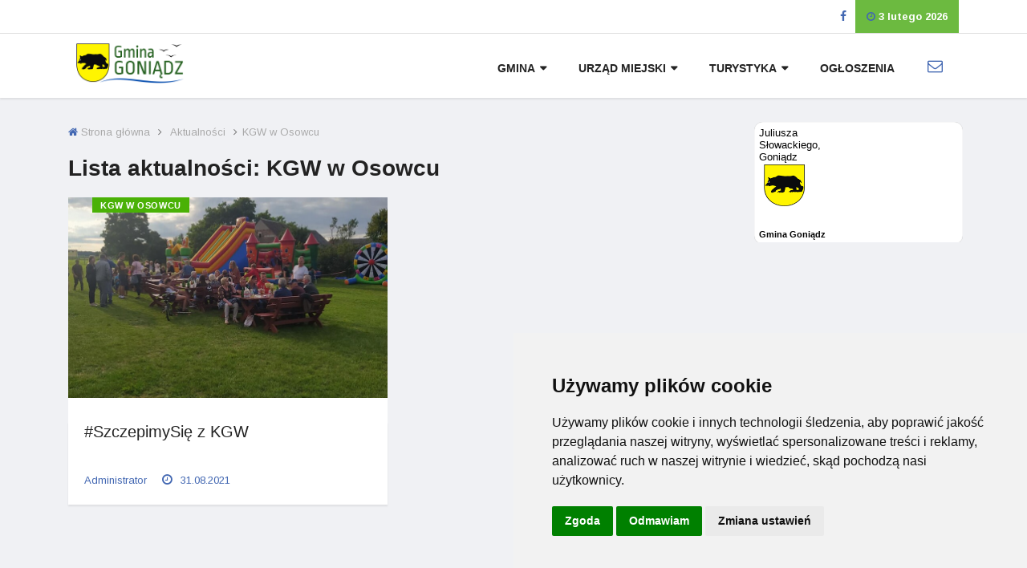

--- FILE ---
content_type: text/html; charset=UTF-8
request_url: https://goniadz.pl/s1000009-kgw-osowiec
body_size: 8831
content:

<!DOCTYPE html>
<html lang="pl">
<head>
<!-- Cookies -->
<script type="text/javascript" src="//www.freeprivacypolicy.com/public/cookie-consent/4.1.0/cookie-consent.js" charset="UTF-8"></script>
<script type="text/javascript" charset="UTF-8">
document.addEventListener('DOMContentLoaded', function () {
cookieconsent.run({"notice_banner_type":"simple","consent_type":"express","palette":"light","language":"pl","page_load_consent_levels":["strictly-necessary"],"notice_banner_reject_button_hide":false,"preferences_center_close_button_hide":false,"page_refresh_confirmation_buttons":false,"website_name":"goniadz.pl","website_privacy_policy_url":"https://goniadz.pl/s1000024-polityka"});
});
</script>

<!-- End Cookies -->


<!--<script type="text/javascript" src="https://cdn.jsdelivr.net/npm/cookie-bar/cookiebar-latest.min.js?theme=flying&customize=1&thirdparty=1&always=1&showNoConsent=1&noConfirm=1&remember=365"></script>
<!-- Start cookieyes banner-- <script id="cookieyes" type="text/javascript" src="https://cdn-cookieyes.com/client_data/d230341e7aeeb1ceaebe96d8/script.js?remember=365"></script> <!-- End cookieyes banner --> 
    <meta charset="UTF-8">
    <meta http-equiv="X-UA-Compatible" content="IE=edge">
    <meta name="viewport" content="width=device-width, initial-scale=1">
    <link rel="icon" href="/favicon.png" sizes="64x64" type="image/png">
        <title>Gmina Goniądz - KGW Osowiec</title>

    
    <meta name="og:type" content="website">
<meta name="og:updated_time" content="1630405179">
<meta name="twitter:card" content="summary_large_image">
<meta property="description" content="">
<meta property="og:description" content="">
<meta name="csrf-param" content="_csrf-frontend">
<meta name="csrf-token" content="J1lHhWGk-6aKyZkKqdTlSzPk3uYByHV-9vNBw1RwVeJIGijoFZah4NDx23z5nI4yRobsv3j8QSyctwOwYBw5ow==">

<meta name="theme-color" content="#fafafa">
<meta property="og:site_name" content="Gmina Goniądz - aktualności, ogłoszenia, turystyka, wydarzenia">
<meta property="og:image" content="https://goniadz.pl/img/herb.jpg">
<meta property="og:image:url" content="https://goniadz.pl/img/herb.jpg">
<meta property="og:type" content="website">
<meta property="og:title" content="Gmina Goniądz">
<meta property="og:url" content="https://goniadz.pl/s1000009-kgw-osowiec">
<link href="/lib/fancybox/jquery.fancybox.css?v=1560385797" rel="stylesheet">
<link href="/assets/b9466f07/css/bootstrap.min.css?v=1648718202" rel="stylesheet">
<link href="/css/font-awesome.min.css?v=1601551904" rel="stylesheet">
<link href="/css/animate.css?v=1559865266" rel="stylesheet">
<link href="/css/icofonts.css?v=1559865266" rel="stylesheet">
<link href="/css/owlcarousel.min.css?v=1559865266" rel="stylesheet">
<link href="/css/slick.css?v=1559865266" rel="stylesheet">
<link href="/css/navigation.css?v=1559865266" rel="stylesheet">
<link href="/css/magnific-popup.css?v=1559865266" rel="stylesheet">
<link href="/css/responsive.css?v=1559865266" rel="stylesheet">
<link href="/src/layout/scss/style.min.css?v=1649419410" rel="stylesheet">
<link href="/css/custom.css?v=1748255186" rel="stylesheet">
</head>
<body class="body-color">


<script>
      (function(d){
         var s = d.createElement("script");
         /* uncomment the following line to override default position*/
         /* s.setAttribute("data-position", 3);*/
         /* uncomment the following line to override default size (values: small, large)*/
         /* s.setAttribute("data-size", "small");*/
         /* uncomment the following line to override default language (e.g., fr, de, es, he, nl, etc.)*/
         /* s.setAttribute("data-language", "language");*/
         /* uncomment the following line to override color set via widget (e.g., #053f67)*/
         /* s.setAttribute("data-color", "#053e67");*/
         /* uncomment the following line to override type set via widget (1=person, 2=chair, 3=eye, 4=text)*/
         /* s.setAttribute("data-type", "1");*/
         /* s.setAttribute("data-statement_text:", "Our Accessibility Statement");*/
         /* s.setAttribute("data-statement_url", "http://www.example.com/accessibility")";*/
         /* uncomment the following line to override support on mobile devices*/
         /* s.setAttribute("data-mobile", true);*/
         /* uncomment the following line to set custom trigger action for accessibility menu*/
         /* s.setAttribute("data-trigger", "triggerId")*/
         s.setAttribute("data-account", "1cMeT56M6y");
         s.setAttribute("src", "https://cdn.userway.org/widget.js");
         (d.body || d.head).appendChild(s);})(document)
     </script>
<noscript>
Please ensure Javascript is enabled for purposes of 
<a href="https://userway.org">website accessibility</a>
</noscript>
<section class="top-bar v5">
    <div class="container">
    <div class="row">
<!--        <div class="col-lg-6 align-self-center md-center-item">-->
<!--            <div class="ts-temperature">-->
<!--                <i class="icon-weather"></i>-->
<!--                <span>25.8-->
<!--							<b>c</b>-->
<!--						</span>-->
<!--                <span>Goniądz</span>-->
<!--            </div>-->
<!--        </div>-->
        <!-- end col-->

        <div class="col-lg-12 text-right align-self-center ">
            <ul class="top-social">
                <li>
                    <a id="google_translate_element" style="height: 24px;"></a>
<!--                    <a href="#" class="btn-contrast-change">-->
<!--                        <i class="fa fa-adjust"></i>-->
<!--                    </a>-->
<!--                    <a href="#" class="btn-font-size">-->
<!--                        <i class="fa fa-text-height"></i>-->
<!--                    </a>-->
                    <a href="https://www.facebook.com/umgoniadz" title="Funpage UM na Facebooku" target="_blank"><span class="sr-only">Funpage UM na Facebooku</span>
                       <i class="fa fa-facebook"></i>
                    </a>
                </li>
                <li class="ts-date">
                    <i class="fa fa-clock-o"></i>
                    3 lutego 2026                </li>
            </ul>
        </div>
        <!--end col -->

    </div>
    <!-- end row -->
</div>
</section>

<header class="navbar-standerd">
    
<header class="header-default">
    <div class="container">
        <div class="row">

            <!-- logo end-->
            <div class="col-lg-12 header-nav-item">
                <!--nav top end-->
                <nav class="navigation ts-main-menu ts-menu-sticky navigation-landscape">
                    <div class="nav-header">
                        <a class="nav-brand" href="/index">
                            <img class="img-header" src="/img/logo_gminy.png" height="50" alt="Logo Gminy Goni�dz">
                        </a>
                        <div class="nav-toggle"></div>
                    </div>
                    <!--nav brand end-->

                    <div class="nav-menus-wrapper clearfix">
                        <!--nav right menu start-->
                        <ul class="right-menu align-to-right">
                            <li>
                                <a href="https://login.poczta.home.pl/" title="Poczta elektroniczna"><span class="sr-only">Poczta elektroniczna</span>
                                    <i class="fa fa-envelope-o"></i>
                                </a>
                            </li>
<!--                            <li class="header-search">-->
<!--                                <div class="nav-search">-->
<!--                                    <div class="nav-search-button">-->
<!--                                        <i class="icon icon-search"></i>-->
<!--                                    </div>-->
<!--                                    <form>-->
<!--                                        <span class="nav-search-close-button" tabindex="0">✕</span>-->
<!--                                        <div class="nav-search-inner">-->
<!--                                            <input type="search" name="search" placeholder="Wpisz szukaną frazę">-->
<!--                                        </div>-->
<!--                                    </form>-->
<!--                                </div>-->
<!--                            </li>-->
                        </ul>
                        <!--nav right menu end-->

                        <!-- nav menu start-->
                        <ul class="nav-menu align-to-right">
                                                            <li>
                                    <a href="#">Gmina</a>
                                                                            <ul class="nav-dropdown">
                                                                                                                                <li>
                                                <a href="#">Rada Miejska</a>
                                                                                                    <ul class="nav-dropdown" style=" width: 200px;
  max-height: 400px;
  overflow-y: auto;">
                                                                                                                    <li>
                                                                <a href="/s1-sklad-rady">Skład Rady</a>
                                                            </li>
                                                                                                                    <li>
                                                                <a href="/s2-lista-komisji">Lista Komisji</a>
                                                            </li>
                                                                                                                    <li>
                                                                <a href="/s51-uchwaly">Uchwały</a>
                                                            </li>
                                                                                                                    <li>
                                                                <a href="/s4-transmisje-sesji">Transmisje sesji</a>
                                                            </li>
                                                                                                                    <li>
                                                                <a href="/s3-wykazy-imienne-glosowan">Wykazy imienne głosowań</a>
                                                            </li>
                                                                                                            </ul>
                                                                                            <li>
                                                                                            <li>
                                                <a href="#">Koła Gospodyń Wiejskich</a>
                                                                                                    <ul class="nav-dropdown" style=" width: 200px;
  max-height: 400px;
  overflow-y: auto;">
                                                                                                                    <li>
                                                                <a href="/s1000011-kgw-bialosuknia">KGW Białosuknia</a>
                                                            </li>
                                                                                                                    <li>
                                                                <a href="/s1000010-kgw-klewianka">KGW Klewianka</a>
                                                            </li>
                                                                                                                    <li>
                                                                <a href="/s1000009-kgw-osowiec">KGW Osowiec</a>
                                                            </li>
                                                                                                                    <li>
                                                                <a href="/s1000016-kgw-wolka-piaseczna">KGW Wólka Piaseczna</a>
                                                            </li>
                                                                                                            </ul>
                                                                                            <li>
                                                                                            <li>
                                                <a href="#">Kluby Seniora</a>
                                                                                                    <ul class="nav-dropdown" style=" width: 200px;
  max-height: 400px;
  overflow-y: auto;">
                                                                                                                    <li>
                                                                <a href="/s1000013-bialosuknia">Białosuknia</a>
                                                            </li>
                                                                                                                    <li>
                                                                <a href="/s1000014-klewianka">Klewianka</a>
                                                            </li>
                                                                                                                    <li>
                                                                <a href="/s1000015-osowiec">Osowiec</a>
                                                            </li>
                                                                                                            </ul>
                                                                                            <li>
                                                                                            <li>
                                                <a href="#">Dofinansowania krajowe</a>
                                                                                                    <ul class="nav-dropdown" style=" width: 200px;
  max-height: 400px;
  overflow-y: auto;">
                                                                                                                    <li>
                                                                <a href="/s1000018-dotacje-wojewodztwa">Dotacje Województwa</a>
                                                            </li>
                                                                                                                    <li>
                                                                <a href="/s1000019-polski-lad">Polski Ład</a>
                                                            </li>
                                                                                                                    <li>
                                                                <a href="/s1000005-senior">Senior +</a>
                                                            </li>
                                                                                                                    <li>
                                                                <a href="/s1000006-rfil">RFIL</a>
                                                            </li>
                                                                                                                    <li>
                                                                <a href="/s1000007-fds">FDS</a>
                                                            </li>
                                                                                                                    <li>
                                                                <a href="/s1000008-rfrd">RFRD</a>
                                                            </li>
                                                                                                                    <li>
                                                                <a href="/s1000027-kpo">KPO</a>
                                                            </li>
                                                                                                                    <li>
                                                                <a href="/s1000026-nfosigw">NFOŚiGW</a>
                                                            </li>
                                                                                                            </ul>
                                                                                            <li>
                                                                                                                                                                                            <li>
                                                <a href="/s54-dofinansowania-z-ue">Dofinansowania z UE</a>
                                            </li>
                                                                                    <li>
                                                <a href="/s14-gminna-spolka-wodna-zgoda">Gminna Spółka Wodna ZGODA</a>
                                            </li>
                                                                                    <li>
                                                <a href="/s1000021-invest-in-goniadz">Invest in Goniądz</a>
                                            </li>
                                                                                    <li>
                                                <a href="/s7-kultura">Kultura</a>
                                            </li>
                                                                                    <li>
                                                <a href="/s6-oswiata">Oświata</a>
                                            </li>
                                                                                    <li>
                                                <a href="/s1000025-plan-ogolny-gminy-goniadz">Plan Ogólny Gminy Goniądz</a>
                                            </li>
                                                                                    <li>
                                                <a href="/s22-programy-strategiczne">Programy strategiczne</a>
                                            </li>
                                                                                    <li>
                                                <a href="/s9-przetargi">Przetargi</a>
                                            </li>
                                                                                    <li>
                                                <a href="/s1000023-rejestr-zlobkow-i-klubow-dzieciecych">Rejestr żłobków i klubów dziecięcych</a>
                                            </li>
                                                                                    <li>
                                                <a href="/s25-urzedy-i-instytucje">Urzędy i instytucje</a>
                                            </li>
                                                                                </ul>
                                                                                                <li>
                                    <a href="#">Urząd Miejski</a>
                                                                            <ul class="nav-dropdown">
                                                                                                                                        <li>
                                                <a href="/s11-kontakt">Kontakt</a>
                                            </li>
                                                                                    <li>
                                                <a href="/s12-struktura-organizacyjna">Struktura organizacyjna</a>
                                            </li>
                                                                                    <li>
                                                <a href="/s13-jednostki-organizacyjne">Jednostki organizacyjne</a>
                                            </li>
                                                                                    <li>
                                                <a href="/s50-pliki-do-pobrania">Pliki do pobrania</a>
                                            </li>
                                                                                    <li>
                                                <a href="/s1000022-cyberbezpieczenstwo">Cyberbezpieczeństwo</a>
                                            </li>
                                                                                    <li>
                                                <a href="/s55-deklaracja-dostepnosci">Deklaracja dostępności</a>
                                            </li>
                                                                                    <li>
                                                <a href="/s1000004-etr-tekst-latwy-do-czytania">ETR - Tekst łatwy do czytania</a>
                                            </li>
                                                                                    <li>
                                                <a href="/s1000017-tekst-odczytywalny-maszynowo">Tekst odczytywalny maszynowo</a>
                                            </li>
                                                                                </ul>
                                                                                                <li>
                                    <a href="#">Turystyka</a>
                                                                            <ul class="nav-dropdown">
                                                                                                                                        <li>
                                                <a href="/s17-agroturystyka">Agroturystyka</a>
                                            </li>
                                                                                    <li>
                                                <a href="/s21-galeria-zdjec">Galeria zdjęć</a>
                                            </li>
                                                                                    <li>
                                                <a href="/s56-green-velo">Green Velo</a>
                                            </li>
                                                                                    <li>
                                                <a href="/s20-multimedialny-przewodnik">Multimedialny przewodnik </a>
                                            </li>
                                                                                </ul>
                                                                                            <li>
                                <a href="/event/index">Ogłoszenia</a>
                            </li>
                        </ul>
                        <!--nav menu end-->
                    </div>
                </nav>
                <!-- nav end-->
            </div>
        </div>
    </div>
</header></header>


<section class="single-post-wrapper post-layout-3">

    <div class="container">
        <div class="row">
            <div class="col-lg-9">
                <ol class="ts-breadcrumb">
                    <li>
                        <a href="/index">
                            <i class="fa fa-home"></i>
                            Strona główna
                        </a>
                    </li>
                    <li>KGW Osowiec</li>
                </ol>
                <!-- breadcump end-->
                <div class="entry-header mb-20">
                    <h2 class="post-title lg">KGW Osowiec</h2>
                </div>
                <div class="ts-grid-box content-wrapper">

                    <!-- single post header end-->
                    <div class="post-content-area">
                        <div class="entry-content">
                            <meta http-equiv="refresh" content="0; URL=https://goniadz.pl/aktualnosci/kgw-osowiec" />
                                                    </div>
                        <!-- entry content end-->
                    </div>
                </div>
            </div>
            <div class="col-lg-3">
                
<div class="right-sidebar">
    <div class="widgets widgets-item ts-social-list-item">
        <div>
            

<!-- Airly Widget Begin -->
<script src="https://airly.org/map/airly.js" type="text/javascript"></script>
<iframe id="airly_1315199068" src="https://airly.org/map/widget.html#w=260&h=380&m=false&i=true&d=false&ah=true&aw=false&l=pl&it=AIRLY_CAQI&us=metric&ut=celsius&lat=53.486634&lng=22.730315&id=86586" style="max-width: 260px;border:none;"></iframe>
<!-- Airly Widget End -->

<iframe src="https://www.meteoblue.com/pl/pogoda/widget/daily/goniadz_polska_771893?geoloc=fixed&days=5&tempunit=CELSIUS&windunit=KILOMETER_PER_HOUR&precipunit=MILLIMETER&coloured=coloured&pictoicon=0&pictoicon=1&maxtemperature=0&maxtemperature=1&mintemperature=0&mintemperature=0&windspeed=0&windgust=0&windgust=1&winddirection=0&uv=0&humidity=0&precipitation=0&precipitation=1&precipitationprobability=0&precipitationprobability=0&spot=0&pressure=0&layout=light"  frameborder="0" scrolling="NO" allowtransparency="true" sandbox="allow-same-origin allow-scripts allow-popups allow-popups-to-escape-sandbox" style="width: 260px; height: 230px;"></iframe><div>

                    <!--<div style=" width:250px; "><a                    title="Rozlicz PIT w Goniądzu"                    href="https://www.pitax.pl/rozlicz/urzad-miejski-w-goniadzu/"                    target="_blank"><img style="width: 100%;" src="https://www.iwop.pl/assets/bannersWSPLOK/Rozlicz_w_1674217404-119869413-w_Goniądzu.svg" alt="Rozlicz PIT w Goniądzu"/></a><br><div style="font-size: 10px;text-align: center;line-height:1.2;">Projekt „Wspieraj lokalnie” Instytutu Wsparcia Organizacji Pozarządowych powstał przy współudziale <a target="_blank" href="https://www.pitax.pl/e-pity/">PITax.pl Łatwe podatki</a>.</div></div>-->

<iframe src="https://www.facebook.com/plugins/page.php?href=https%3A%2F%2Fwww.facebook.com%2Fumgoniadz&tabs&width=260&height=130&small_header=false&adapt_container_width=true&hide_cover=false&show_facepile=true&appId"  height="130" style="border:none;overflow:hidden;" scrolling="no" frameborder="0" allowfullscreen="true" allow="autoplay; clipboard-write; encrypted-media; picture-in-picture; web-share"></iframe>


<br/><br/>
<a href="https://galeria.goniadz.pl" target="_blank">
			<img src="/img/jubileusz.png">
			</a>
<br/> <br/>
<a href="https://internet.gov.pl" target="_blank" title="Internet.gov.pl" aria-label="Internet.gov.pl">
<div class="widgets widgets-item ts-social-list-item">
<img src="/img/baner-2.png" alt="Internet" style="max-height: 300px;">

			<br/><br/>
<!--
<a href="https://bip-umgoniadz.wrotapodlasia.pl/wybory-i-referenda/wybory-lawnikow-na-kadencje-2024-2027.html" target="_blank" title="Wybory na ławnika" aria-label="Wybory na ławnika">
<div class="widgets widgets-item ts-social-list-item">
<img src="/img/lawnik.jpg" alt="Wybory na ławnika" style="max-height: 300px;">
<br/><br/>
</a> -->


                <h3 class="widgets-title">
                    <span>Ogłoszenia</span>
                </h3>
            </div>
            <!-- Tab panes -->
            <div class="tab-content">
                <div role="tabpanel" class="tab-pane active ts-grid-box post-tab-list" id="home">
                                                                        <div class="post-content media">
                                <div class="media-body">
                                    <div class="post-tag d-flex justify-content-between">
                                        <a href="/wydarzenia/gmina" class="orange-color"> Gmina</a>
                                                                                    <span class="">
                                                10.02 -
                                                10.02.2026                                                </span>
                                                                            </div>
                                    <h4 class="post-title">
                                        <a href="/wydarzenia/gmina/szkolenie-chemizacyjne-dla-rolnikow-i-osob-stosujacych-srodki-ochrony-roslin/684">Szkolenie chemizacyjne dla rolników i osób stosujących środki ochrony roślin</a>
                                    </h4>
                                </div>
                            </div>
                                                    <div class="post-content media">
                                <div class="media-body">
                                    <div class="post-tag d-flex justify-content-between">
                                        <a href="/wydarzenia/gmina" class="orange-color"> Gmina</a>
                                                                                    <span class="">
                                                04.02 -
                                                04.02.2026                                                </span>
                                                                            </div>
                                    <h4 class="post-title">
                                        <a href="/wydarzenia/gmina/bezplatne-badania-mammograficzne-w-goniadzu/674"> Bezpłatne badania mammograficzne w Goniądzu</a>
                                    </h4>
                                </div>
                            </div>
                                                    <div class="post-content media">
                                <div class="media-body">
                                    <div class="post-tag d-flex justify-content-between">
                                        <a href="/wydarzenia/rolnictwo" class="pink-color"> Rolnictwo</a>
                                                                                    <span class="">
                                                28.01 -
                                                04.02.2026                                                </span>
                                                                            </div>
                                    <h4 class="post-title">
                                        <a href="/wydarzenia/rolnictwo/konkurs-na-rymowanke-dla-dzieci-z-obszarow-wiejskich-organizowanym-przez-krus/685">Konkurs na rymowankę dla dzieci z obszarów wiejskich organizowanym przez KRUS </a>
                                    </h4>
                                </div>
                            </div>
                                                    <div class="post-content media">
                                <div class="media-body">
                                    <div class="post-tag d-flex justify-content-between">
                                        <a href="/wydarzenia/gmina" class="orange-color"> Gmina</a>
                                                                                    <span class="">
                                                23.01 -
                                                03.02.2026                                                </span>
                                                                            </div>
                                    <h4 class="post-title">
                                        <a href="/wydarzenia/gmina/ogloszenie-burmistrza-goniadza-w-sprawie-wykazu-nieruchomosci-stanowiacej-wlasnosc-gminy-goniadz/683">Ogłoszenie Burmistrza Goniądza w sprawie wykazu nieruchomości stanowiącej własność Gminy Goniądz</a>
                                    </h4>
                                </div>
                            </div>
                                                    <div class="post-content media">
                                <div class="media-body">
                                    <div class="post-tag d-flex justify-content-between">
                                        <a href="/wydarzenia/gmina" class="orange-color"> Gmina</a>
                                                                                    <span class="">
                                                21.01 -
                                                12.02.2026                                                </span>
                                                                            </div>
                                    <h4 class="post-title">
                                        <a href="/wydarzenia/gmina/ogloszenie-otwartego-konkursu-ofert-na-realizacje-zadan-publicznych-gminy-goniadz/682">Ogłoszenie otwartego konkursu ofert na realizację zadań publicznych Gminy Goniądz</a>
                                    </h4>
                                </div>
                            </div>
                                                    <div class="post-content media">
                                <div class="media-body">
                                    <div class="post-tag d-flex justify-content-between">
                                        <a href="/wydarzenia/gmina" class="orange-color"> Gmina</a>
                                                                                    <span class="">
                                                15.01 -
                                                05.02.2026                                                </span>
                                                                            </div>
                                    <h4 class="post-title">
                                        <a href="/wydarzenia/gmina/ogloszenie-burmistrza-goniadza-o-wykazie-nieruchomosci-przeznaczonych-do-oddania-w-uzyczenie/681">Ogłoszenie Burmistrza Goniądza o wykazie nieruchomości przeznaczonych do oddania w użyczenie</a>
                                    </h4>
                                </div>
                            </div>
                                                            </div>
                <!--ts-grid-box end -->

            </div>
            <!-- tab content end-->
        </div>

    </div>
    <!-- widgets end-->

<br/>

    <div>
        <h3 class="widgets-title mb-5">
            <span>Polecane</span>
        </h3>
    </div>

            <a href="https://bip-umgoniadz.wrotapodlasia.pl/" target="_blank">
            <div class="row mb-3">
                <div class="col-5 align-middle">
                    <img src="/upload/popular/medium/jsKLLtPflO-MORNV0LlOOsJYELvQf8Hs.png" alt="" class="img-fluid" style="max-height: 100px;">
                </div>
                <div class="col-7 align-middle h5 font-weight-bold banertext mt-1">
                    Biuletyn Informacji Publicznej                </div>
            </div>
        </a>
        <hr>
            <a href="https://epuap.gov.pl/wps/myportal/strefa-klienta/katalog-spraw/profil-urzedu/200813" target="_blank">
            <div class="row mb-3">
                <div class="col-5 align-middle">
                    <img src="/upload/popular/medium/e_WiXyWwRDsCUicnIgrf5v_Pxq-hUbsX.png" alt="" class="img-fluid" style="max-height: 100px;">
                </div>
                <div class="col-7 align-middle h5 font-weight-bold banertext mt-1">
                     Elektroniczna Skrzynka Podawcza                </div>
            </div>
        </a>
        <hr>
            <a href="https://goniadz.pl/news/1459" target="_blank">
            <div class="row mb-3">
                <div class="col-5 align-middle">
                    <img src="/upload/popular/medium/c-4QwNUJ_vU3jM8CgCXafr7g4TJyXL4J.png" alt="" class="img-fluid" style="max-height: 100px;">
                </div>
                <div class="col-7 align-middle h5 font-weight-bold banertext mt-1">
                    Harmonogram odbioru odpadów                </div>
            </div>
        </a>
        <hr>
            <a href="https://goniadz.e-mapa.net/" target="_blank">
            <div class="row mb-3">
                <div class="col-5 align-middle">
                    <img src="/upload/popular/medium/Z2eoVwCODRI7RN-FR7mQH9IEIQFO3ssi.png" alt="" class="img-fluid" style="max-height: 100px;">
                </div>
                <div class="col-7 align-middle h5 font-weight-bold banertext mt-1">
                    System Informacji Przestrzennej                </div>
            </div>
        </a>
        <hr>
            <a href="https://yt.goniadz.pl" target="_blank">
            <div class="row mb-3">
                <div class="col-5 align-middle">
                    <img src="/upload/popular/medium/RPjBJmiUdfD7YZbKVedJbCC6qdNwW0Cx.png" alt="" class="img-fluid" style="max-height: 100px;">
                </div>
                <div class="col-7 align-middle h5 font-weight-bold banertext mt-1">
                    Goniądz na YouTube                </div>
            </div>
        </a>
        <hr>
            <a href="http://monki.pl/nieodplatna-pomoc-prawna-nieodplatne-poradnictwo-obywatelskie-i-nieodplatna-mediacja-w-powiecie-moni.html" target="_blank">
            <div class="row mb-3">
                <div class="col-5 align-middle">
                    <img src="/upload/popular/medium/MKWmkE1cn2pJCqehsuhONGs8Fndb7JXO.png" alt="" class="img-fluid" style="max-height: 100px;">
                </div>
                <div class="col-7 align-middle h5 font-weight-bold banertext mt-1">
                    Nieodpłatna Pomoc Prawna                </div>
            </div>
        </a>
        <hr>
            <a href="https://goniadz.pl/news/471" target="_blank">
            <div class="row mb-3">
                <div class="col-5 align-middle">
                    <img src="/upload/popular/medium/kncAEZDzDo_UzzsbBMeKoeyMjmH_4ll7.png" alt="" class="img-fluid" style="max-height: 100px;">
                </div>
                <div class="col-7 align-middle h5 font-weight-bold banertext mt-1">
                    Punkt Informacyjny                </div>
            </div>
        </a>
        <hr>
            <a href="https://goniadz.pl/wydarzenia/gmina/wiadomosci-goniadzkie/282" target="_blank">
            <div class="row mb-3">
                <div class="col-5 align-middle">
                    <img src="/upload/popular/medium/Y0Jerp70ChKdXzRVYR8JNcftG3Tsfl0J.png" alt="" class="img-fluid" style="max-height: 100px;">
                </div>
                <div class="col-7 align-middle h5 font-weight-bold banertext mt-1">
                    Wiadomości Goniądzkie                </div>
            </div>
        </a>
        <hr>
            <a href="https://bbpn.gov.pl/" target="_blank">
            <div class="row mb-3">
                <div class="col-5 align-middle">
                    <img src="/upload/popular/medium/Mdrsyh7LzquRN_6BwFXXJTBTWuJ2Mhph.png" alt="" class="img-fluid" style="max-height: 100px;">
                </div>
                <div class="col-7 align-middle h5 font-weight-bold banertext mt-1">
                    Biebrzański Park Narodowy                </div>
            </div>
        </a>
        <hr>
            <a href="https://www.facebook.com/KSRGOSPGoniadz" target="_blank">
            <div class="row mb-3">
                <div class="col-5 align-middle">
                    <img src="/upload/popular/medium/d8zHIAcEED0rsR8vWcVx47tKaOYP4gao.png" alt="" class="img-fluid" style="max-height: 100px;">
                </div>
                <div class="col-7 align-middle h5 font-weight-bold banertext mt-1">
                    Ochotnicza Straż Pożarna w Goniądzu                </div>
            </div>
        </a>
        <hr>
            <a href="https://www.facebook.com/swagagoniadz/" target="_blank">
            <div class="row mb-3">
                <div class="col-5 align-middle">
                    <img src="/upload/popular/medium/M3ATA33HNZhvhPL99A5Diaa42Gs0jiwD.png" alt="" class="img-fluid" style="max-height: 100px;">
                </div>
                <div class="col-7 align-middle h5 font-weight-bold banertext mt-1">
                    Parafia pw. św. Agnieszki                </div>
            </div>
        </a>
        <hr>
            <a href="https://www.facebook.com/biebrzagoniadz/" target="_blank">
            <div class="row mb-3">
                <div class="col-5 align-middle">
                    <img src="/upload/popular/medium/Dnrvmp2vpIFSFlvVLWh_L-YdP4MJfOTt.png" alt="" class="img-fluid" style="max-height: 100px;">
                </div>
                <div class="col-7 align-middle h5 font-weight-bold banertext mt-1">
                    Miejski Klub Sportowy Biebrza Goniądz                </div>
            </div>
        </a>
        <hr>
            <a href="http://s16-elk-knyszyn.pl/" target="_blank">
            <div class="row mb-3">
                <div class="col-5 align-middle">
                    <img src="/upload/popular/medium/dfKSQht-zgF5JNHOTsTv4HrJOUQtvRQJ.png" alt="" class="img-fluid" style="max-height: 100px;">
                </div>
                <div class="col-7 align-middle h5 font-weight-bold banertext mt-1">
                    Ełk - Knyszyn                </div>
            </div>
        </a>
        <hr>
            <a href="https://goniadz.pl/event/112" target="_blank">
            <div class="row mb-3">
                <div class="col-5 align-middle">
                    <img src="/upload/popular/medium/fBx7lrp7smXiR4IVzpgZnSA_fk62LNmR.png" alt="" class="img-fluid" style="max-height: 100px;">
                </div>
                <div class="col-7 align-middle h5 font-weight-bold banertext mt-1">
                    Modernizacja linii kolejowej E-75                </div>
            </div>
        </a>
        <hr>
            <a href="https://goniadz.pl/wydarzenia/gmina/rozklad-jazdy-pks/483" target="_blank">
            <div class="row mb-3">
                <div class="col-5 align-middle">
                    <img src="/upload/popular/medium/byOb1Gv4Ln6VPMaYnw8KZRlLoLdBjgr7.png" alt="" class="img-fluid" style="max-height: 100px;">
                </div>
                <div class="col-7 align-middle h5 font-weight-bold banertext mt-1">
                    Rozkład jazdy PKS                </div>
            </div>
        </a>
        <hr>
            <a href="https://goniadz.pl/wydarzenia/gmina/1-podlaska-brygada-obrony-terytorialnej/221" target="_blank">
            <div class="row mb-3">
                <div class="col-5 align-middle">
                    <img src="/upload/popular/medium/LiNmOBx55KtEsnmfpYC3v557YeHO3fgq.png" alt="" class="img-fluid" style="max-height: 100px;">
                </div>
                <div class="col-7 align-middle h5 font-weight-bold banertext mt-1">
                    1. Podlaska Brygada Obrony Terytorialnej                </div>
            </div>
        </a>
        <hr>
            <a href="https://www.facebook.com/profile.php?id=61571324677968" target="_blank">
            <div class="row mb-3">
                <div class="col-5 align-middle">
                    <img src="/upload/popular/medium/gDAfItIerE2oOXktRd4aUXVSDef835GD.png" alt="" class="img-fluid" style="max-height: 100px;">
                </div>
                <div class="col-7 align-middle h5 font-weight-bold banertext mt-1">
                    Psy do adopcji                </div>
            </div>
        </a>
        <hr>
            <a href="http://biebrza-leader.pl/" target="_blank">
            <div class="row mb-3">
                <div class="col-5 align-middle">
                    <img src="/upload/popular/medium/7g-PYBLZvqA9PI2-JpZ4BdFPFwWg2Ls1.png" alt="" class="img-fluid" style="max-height: 100px;">
                </div>
                <div class="col-7 align-middle h5 font-weight-bold banertext mt-1">
                    Fundusz Biebrzański                </div>
            </div>
        </a>
        <hr>
            <a href="https://goniadz.pl/aktualnosci/gmina/terminy-poboru-krwi-w-2026-roku/1471" target="_blank">
            <div class="row mb-3">
                <div class="col-5 align-middle">
                    <img src="/upload/popular/medium/_eAmWSbFNRa34QpDf1SBaF6v5PVq_JlE.png" alt="" class="img-fluid" style="max-height: 100px;">
                </div>
                <div class="col-7 align-middle h5 font-weight-bold banertext mt-1">
                    Terminy Poboru Krwi                </div>
            </div>
        </a>
        <hr>
            <a href="https://goniadz.pl/s26-towarzystwo-przyjaciol-goniadza" target="_blank">
            <div class="row mb-3">
                <div class="col-5 align-middle">
                    <img src="/upload/popular/medium/C5zafwuSdOTFQNxdLfjqr0DZWBtieYlP.png" alt="" class="img-fluid" style="max-height: 100px;">
                </div>
                <div class="col-7 align-middle h5 font-weight-bold banertext mt-1">
                    Towarzystwo Przyjaciół Goniądza                </div>
            </div>
        </a>
        <hr>
            <a href="https://bip-umgoniadz.wrotapodlasia.pl/rodo.html" target="_blank">
            <div class="row mb-3">
                <div class="col-5 align-middle">
                    <img src="/upload/popular/medium/5i6DCqy-BH0H64hVdkHcHb6TqXjlqhyl.png" alt="" class="img-fluid" style="max-height: 100px;">
                </div>
                <div class="col-7 align-middle h5 font-weight-bold banertext mt-1">
                    Ochrona Danych Osobowych                </div>
            </div>
        </a>
        <hr>
    <!-- 
<div class="widgets ts-grid-item  widgets-populer-post">
    <h3 class="widgets-title mt-2 mb-4">
        <span>Kategorie</span>
    </h3>
    <ul class="category-list">
                    <li>
                <a href="/aktualnosci/gmina">Gmina                    <span class="ts-orange-bg"><i class="fa fa-eye" aria-hidden="true"></i></span>
                </a>
            </li>
                    <li>
                <a href="/aktualnosci/kgw-bialosuknia">KGW w Białosukni                    <span class="ts-red-bg"><i class="fa fa-eye" aria-hidden="true"></i></span>
                </a>
            </li>
                    <li>
                <a href="/aktualnosci/kgw-klewianka">KGW w Klewiance                    <span class="ts-yellow-bg"><i class="fa fa-eye" aria-hidden="true"></i></span>
                </a>
            </li>
                    <li>
                <a href="/aktualnosci/kgw-osowiec">KGW w Osowcu                    <span class="ts-green-bg"><i class="fa fa-eye" aria-hidden="true"></i></span>
                </a>
            </li>
                    <li>
                <a href="/aktualnosci/kgw-wpiaseczna">KGW w Wólce Piasecznej                    <span class="ts-orange-bg"><i class="fa fa-eye" aria-hidden="true"></i></span>
                </a>
            </li>
                    <li>
                <a href="/aktualnosci/ks-bialosuknia">Klub Seniora w Białosukni                    <span class="ts-orange-bg"><i class="fa fa-eye" aria-hidden="true"></i></span>
                </a>
            </li>
                    <li>
                <a href="/aktualnosci/ks-klewianka">Klub Seniora w Klewiance                    <span class="ts-pink-bg"><i class="fa fa-eye" aria-hidden="true"></i></span>
                </a>
            </li>
                    <li>
                <a href="/aktualnosci/ks-osowiec">Klub Seniora w Osowcu                    <span class="ts-blue-bg"><i class="fa fa-eye" aria-hidden="true"></i></span>
                </a>
            </li>
                    <li>
                <a href="/aktualnosci/kultura">Kultura                    <span class="ts-red-bg"><i class="fa fa-eye" aria-hidden="true"></i></span>
                </a>
            </li>
                    <li>
                <a href="/aktualnosci/Rolnictwo">Rolnictwo                    <span class="ts-pink-bg"><i class="fa fa-eye" aria-hidden="true"></i></span>
                </a>
            </li>
                    <li>
                <a href="/aktualnosci/sport">Sport                    <span class="ts-green-bg"><i class="fa fa-eye" aria-hidden="true"></i></span>
                </a>
            </li>
                    <li>
                <a href="/aktualnosci/oswiata">Szkoła                    <span class="ts-yellow-bg"><i class="fa fa-eye" aria-hidden="true"></i></span>
                </a>
            </li>
                    <li>
                <a href="/aktualnosci/turystyka">Turystyka                    <span class="ts-blue-bg"><i class="fa fa-eye" aria-hidden="true"></i></span>
                </a>
            </li>
            </ul>
</div>

 -->
</div>

            </div>
        </div>
    </div>

</section>






<footer class="ts-footer">
    

<div class="container">
    <div class="row">
        <div class="col-lg-12">
            <div class="footer-menu text-center">
                            </div>
            <div class="copyright-text text-center">
                <p>&copy; 2025, Wszelkie prawa zastrzeżone © URZĄD MIEJSKI W GONIĄDZU</p>
            </div>
        </div><!-- col end -->
    </div><!-- row end -->
    <div id="back-to-top" class="back-to-top">
        <button class="btn btn-primary" title="Back to Top">
<span class="sr-only">Back to top</span>
            <i class="fa fa-angle-up"></i>
        </button>
    </div><!-- Back to top end -->
</div><!-- Container end-->
</footer>



<script src="/assets/5e1a1ca7/jquery.js?v=1581325550"></script>
<script src="/lib/fancybox/jquery.fancybox.js?v=1560385798"></script>
<script src="/assets/f2098694/yii.js?v=1581325550"></script>
<script src="/assets/eaeeb0b5/popper.min.js?v=1581325550"></script>
<script src="/assets/eaeeb0b5/bootstrap.min.js?v=1581325550"></script>
<script src="//translate.google.com/translate_a/element.js?cb=googleTranslateElementInit"></script>
<script src="/js/html5shiv.min.js?v=1559865267"></script>
<script src="/js/respond.min.js?v=1559865267"></script>
<script src="/js/navigation.js?v=1559865267"></script>
<script src="/js/jquery.magnific-popup.min.js?v=1559865267"></script>
<script src="/js/owl-carousel.2.3.0.min.js?v=1559865267"></script>
<script src="/js/slick.min.js?v=1559865267"></script>
<script src="/js/main.js?v=1560123195"></script></body>

</html>




--- FILE ---
content_type: text/html; charset=UTF-8
request_url: https://goniadz.pl/aktualnosci/kgw-osowiec
body_size: 9109
content:

<!DOCTYPE html>
<html lang="pl">
<head>
<!-- Cookies -->
<script type="text/javascript" src="//www.freeprivacypolicy.com/public/cookie-consent/4.1.0/cookie-consent.js" charset="UTF-8"></script>
<script type="text/javascript" charset="UTF-8">
document.addEventListener('DOMContentLoaded', function () {
cookieconsent.run({"notice_banner_type":"simple","consent_type":"express","palette":"light","language":"pl","page_load_consent_levels":["strictly-necessary"],"notice_banner_reject_button_hide":false,"preferences_center_close_button_hide":false,"page_refresh_confirmation_buttons":false,"website_name":"goniadz.pl","website_privacy_policy_url":"https://goniadz.pl/s1000024-polityka"});
});
</script>

<!-- End Cookies -->


<!--<script type="text/javascript" src="https://cdn.jsdelivr.net/npm/cookie-bar/cookiebar-latest.min.js?theme=flying&customize=1&thirdparty=1&always=1&showNoConsent=1&noConfirm=1&remember=365"></script>
<!-- Start cookieyes banner-- <script id="cookieyes" type="text/javascript" src="https://cdn-cookieyes.com/client_data/d230341e7aeeb1ceaebe96d8/script.js?remember=365"></script> <!-- End cookieyes banner --> 
    <meta charset="UTF-8">
    <meta http-equiv="X-UA-Compatible" content="IE=edge">
    <meta name="viewport" content="width=device-width, initial-scale=1">
    <link rel="icon" href="/favicon.png" sizes="64x64" type="image/png">
        <title>Gmina Goniądz - aktualności - KGW w Osowcu</title>

    
    <meta name="og:type" content="website">
<meta name="twitter:card" content="summary_large_image">
<meta property="description" content="Gmina Goniądz - aktualności - KGW w Osowcu">
<meta property="og:description" content="Gmina Goniądz - aktualności - KGW w Osowcu">
<meta name="csrf-param" content="_csrf-frontend">
<meta name="csrf-token" content="hwZjAhYg40GTuK6WVwuhObOQP4nvE3BAgz0XNXCqBSXoRQxvYhK5B8mA7OAHQ8pAxvIN0JYnRBLpeVVGRMZpZA==">

<meta name="theme-color" content="#fafafa">
<meta property="og:site_name" content="Gmina Goniądz - aktualności, ogłoszenia, turystyka, wydarzenia">
<meta property="og:image" content="https://goniadz.pl/img/herb.jpg">
<meta property="og:image:url" content="https://goniadz.pl/img/herb.jpg">
<meta property="og:type" content="website">
<meta property="og:title" content="Gmina Goniądz">
<meta property="og:url" content="https://goniadz.pl/aktualnosci/kgw-osowiec">
<meta property="og:description" content="Gmina Goniądz - aktualności, turystyka, ogłoszenia, wydarzenia.">
<meta name="description" content="Gmina Goniądz - aktualności, turystyka, ogłoszenia, wydarzenia.">
<link href="/assets/b9466f07/css/bootstrap.min.css?v=1648718202" rel="stylesheet">
<link href="/css/font-awesome.min.css?v=1601551904" rel="stylesheet">
<link href="/css/animate.css?v=1559865266" rel="stylesheet">
<link href="/css/icofonts.css?v=1559865266" rel="stylesheet">
<link href="/css/owlcarousel.min.css?v=1559865266" rel="stylesheet">
<link href="/css/slick.css?v=1559865266" rel="stylesheet">
<link href="/css/navigation.css?v=1559865266" rel="stylesheet">
<link href="/css/magnific-popup.css?v=1559865266" rel="stylesheet">
<link href="/css/responsive.css?v=1559865266" rel="stylesheet">
<link href="/src/layout/scss/style.min.css?v=1649419410" rel="stylesheet">
<link href="/css/custom.css?v=1748255186" rel="stylesheet">
</head>
<body class="body-color">


<script>
      (function(d){
         var s = d.createElement("script");
         /* uncomment the following line to override default position*/
         /* s.setAttribute("data-position", 3);*/
         /* uncomment the following line to override default size (values: small, large)*/
         /* s.setAttribute("data-size", "small");*/
         /* uncomment the following line to override default language (e.g., fr, de, es, he, nl, etc.)*/
         /* s.setAttribute("data-language", "language");*/
         /* uncomment the following line to override color set via widget (e.g., #053f67)*/
         /* s.setAttribute("data-color", "#053e67");*/
         /* uncomment the following line to override type set via widget (1=person, 2=chair, 3=eye, 4=text)*/
         /* s.setAttribute("data-type", "1");*/
         /* s.setAttribute("data-statement_text:", "Our Accessibility Statement");*/
         /* s.setAttribute("data-statement_url", "http://www.example.com/accessibility")";*/
         /* uncomment the following line to override support on mobile devices*/
         /* s.setAttribute("data-mobile", true);*/
         /* uncomment the following line to set custom trigger action for accessibility menu*/
         /* s.setAttribute("data-trigger", "triggerId")*/
         s.setAttribute("data-account", "1cMeT56M6y");
         s.setAttribute("src", "https://cdn.userway.org/widget.js");
         (d.body || d.head).appendChild(s);})(document)
     </script>
<noscript>
Please ensure Javascript is enabled for purposes of 
<a href="https://userway.org">website accessibility</a>
</noscript>
<section class="top-bar v5">
    <div class="container">
    <div class="row">
<!--        <div class="col-lg-6 align-self-center md-center-item">-->
<!--            <div class="ts-temperature">-->
<!--                <i class="icon-weather"></i>-->
<!--                <span>25.8-->
<!--							<b>c</b>-->
<!--						</span>-->
<!--                <span>Goniądz</span>-->
<!--            </div>-->
<!--        </div>-->
        <!-- end col-->

        <div class="col-lg-12 text-right align-self-center ">
            <ul class="top-social">
                <li>
                    <a id="google_translate_element" style="height: 24px;"></a>
<!--                    <a href="#" class="btn-contrast-change">-->
<!--                        <i class="fa fa-adjust"></i>-->
<!--                    </a>-->
<!--                    <a href="#" class="btn-font-size">-->
<!--                        <i class="fa fa-text-height"></i>-->
<!--                    </a>-->
                    <a href="https://www.facebook.com/umgoniadz" title="Funpage UM na Facebooku" target="_blank"><span class="sr-only">Funpage UM na Facebooku</span>
                       <i class="fa fa-facebook"></i>
                    </a>
                </li>
                <li class="ts-date">
                    <i class="fa fa-clock-o"></i>
                    3 lutego 2026                </li>
            </ul>
        </div>
        <!--end col -->

    </div>
    <!-- end row -->
</div>
</section>

<header class="navbar-standerd">
    
<header class="header-default">
    <div class="container">
        <div class="row">

            <!-- logo end-->
            <div class="col-lg-12 header-nav-item">
                <!--nav top end-->
                <nav class="navigation ts-main-menu ts-menu-sticky navigation-landscape">
                    <div class="nav-header">
                        <a class="nav-brand" href="/index">
                            <img class="img-header" src="/img/logo_gminy.png" height="50" alt="Logo Gminy Goni�dz">
                        </a>
                        <div class="nav-toggle"></div>
                    </div>
                    <!--nav brand end-->

                    <div class="nav-menus-wrapper clearfix">
                        <!--nav right menu start-->
                        <ul class="right-menu align-to-right">
                            <li>
                                <a href="https://login.poczta.home.pl/" title="Poczta elektroniczna"><span class="sr-only">Poczta elektroniczna</span>
                                    <i class="fa fa-envelope-o"></i>
                                </a>
                            </li>
<!--                            <li class="header-search">-->
<!--                                <div class="nav-search">-->
<!--                                    <div class="nav-search-button">-->
<!--                                        <i class="icon icon-search"></i>-->
<!--                                    </div>-->
<!--                                    <form>-->
<!--                                        <span class="nav-search-close-button" tabindex="0">✕</span>-->
<!--                                        <div class="nav-search-inner">-->
<!--                                            <input type="search" name="search" placeholder="Wpisz szukaną frazę">-->
<!--                                        </div>-->
<!--                                    </form>-->
<!--                                </div>-->
<!--                            </li>-->
                        </ul>
                        <!--nav right menu end-->

                        <!-- nav menu start-->
                        <ul class="nav-menu align-to-right">
                                                            <li>
                                    <a href="#">Gmina</a>
                                                                            <ul class="nav-dropdown">
                                                                                                                                <li>
                                                <a href="#">Rada Miejska</a>
                                                                                                    <ul class="nav-dropdown" style=" width: 200px;
  max-height: 400px;
  overflow-y: auto;">
                                                                                                                    <li>
                                                                <a href="/s1-sklad-rady">Skład Rady</a>
                                                            </li>
                                                                                                                    <li>
                                                                <a href="/s2-lista-komisji">Lista Komisji</a>
                                                            </li>
                                                                                                                    <li>
                                                                <a href="/s51-uchwaly">Uchwały</a>
                                                            </li>
                                                                                                                    <li>
                                                                <a href="/s4-transmisje-sesji">Transmisje sesji</a>
                                                            </li>
                                                                                                                    <li>
                                                                <a href="/s3-wykazy-imienne-glosowan">Wykazy imienne głosowań</a>
                                                            </li>
                                                                                                            </ul>
                                                                                            <li>
                                                                                            <li>
                                                <a href="#">Koła Gospodyń Wiejskich</a>
                                                                                                    <ul class="nav-dropdown" style=" width: 200px;
  max-height: 400px;
  overflow-y: auto;">
                                                                                                                    <li>
                                                                <a href="/s1000011-kgw-bialosuknia">KGW Białosuknia</a>
                                                            </li>
                                                                                                                    <li>
                                                                <a href="/s1000010-kgw-klewianka">KGW Klewianka</a>
                                                            </li>
                                                                                                                    <li>
                                                                <a href="/s1000009-kgw-osowiec">KGW Osowiec</a>
                                                            </li>
                                                                                                                    <li>
                                                                <a href="/s1000016-kgw-wolka-piaseczna">KGW Wólka Piaseczna</a>
                                                            </li>
                                                                                                            </ul>
                                                                                            <li>
                                                                                            <li>
                                                <a href="#">Kluby Seniora</a>
                                                                                                    <ul class="nav-dropdown" style=" width: 200px;
  max-height: 400px;
  overflow-y: auto;">
                                                                                                                    <li>
                                                                <a href="/s1000013-bialosuknia">Białosuknia</a>
                                                            </li>
                                                                                                                    <li>
                                                                <a href="/s1000014-klewianka">Klewianka</a>
                                                            </li>
                                                                                                                    <li>
                                                                <a href="/s1000015-osowiec">Osowiec</a>
                                                            </li>
                                                                                                            </ul>
                                                                                            <li>
                                                                                            <li>
                                                <a href="#">Dofinansowania krajowe</a>
                                                                                                    <ul class="nav-dropdown" style=" width: 200px;
  max-height: 400px;
  overflow-y: auto;">
                                                                                                                    <li>
                                                                <a href="/s1000018-dotacje-wojewodztwa">Dotacje Województwa</a>
                                                            </li>
                                                                                                                    <li>
                                                                <a href="/s1000019-polski-lad">Polski Ład</a>
                                                            </li>
                                                                                                                    <li>
                                                                <a href="/s1000005-senior">Senior +</a>
                                                            </li>
                                                                                                                    <li>
                                                                <a href="/s1000006-rfil">RFIL</a>
                                                            </li>
                                                                                                                    <li>
                                                                <a href="/s1000007-fds">FDS</a>
                                                            </li>
                                                                                                                    <li>
                                                                <a href="/s1000008-rfrd">RFRD</a>
                                                            </li>
                                                                                                                    <li>
                                                                <a href="/s1000027-kpo">KPO</a>
                                                            </li>
                                                                                                                    <li>
                                                                <a href="/s1000026-nfosigw">NFOŚiGW</a>
                                                            </li>
                                                                                                            </ul>
                                                                                            <li>
                                                                                                                                                                                            <li>
                                                <a href="/s54-dofinansowania-z-ue">Dofinansowania z UE</a>
                                            </li>
                                                                                    <li>
                                                <a href="/s14-gminna-spolka-wodna-zgoda">Gminna Spółka Wodna ZGODA</a>
                                            </li>
                                                                                    <li>
                                                <a href="/s1000021-invest-in-goniadz">Invest in Goniądz</a>
                                            </li>
                                                                                    <li>
                                                <a href="/s7-kultura">Kultura</a>
                                            </li>
                                                                                    <li>
                                                <a href="/s6-oswiata">Oświata</a>
                                            </li>
                                                                                    <li>
                                                <a href="/s1000025-plan-ogolny-gminy-goniadz">Plan Ogólny Gminy Goniądz</a>
                                            </li>
                                                                                    <li>
                                                <a href="/s22-programy-strategiczne">Programy strategiczne</a>
                                            </li>
                                                                                    <li>
                                                <a href="/s9-przetargi">Przetargi</a>
                                            </li>
                                                                                    <li>
                                                <a href="/s1000023-rejestr-zlobkow-i-klubow-dzieciecych">Rejestr żłobków i klubów dziecięcych</a>
                                            </li>
                                                                                    <li>
                                                <a href="/s25-urzedy-i-instytucje">Urzędy i instytucje</a>
                                            </li>
                                                                                </ul>
                                                                                                <li>
                                    <a href="#">Urząd Miejski</a>
                                                                            <ul class="nav-dropdown">
                                                                                                                                        <li>
                                                <a href="/s11-kontakt">Kontakt</a>
                                            </li>
                                                                                    <li>
                                                <a href="/s12-struktura-organizacyjna">Struktura organizacyjna</a>
                                            </li>
                                                                                    <li>
                                                <a href="/s13-jednostki-organizacyjne">Jednostki organizacyjne</a>
                                            </li>
                                                                                    <li>
                                                <a href="/s50-pliki-do-pobrania">Pliki do pobrania</a>
                                            </li>
                                                                                    <li>
                                                <a href="/s1000022-cyberbezpieczenstwo">Cyberbezpieczeństwo</a>
                                            </li>
                                                                                    <li>
                                                <a href="/s55-deklaracja-dostepnosci">Deklaracja dostępności</a>
                                            </li>
                                                                                    <li>
                                                <a href="/s1000004-etr-tekst-latwy-do-czytania">ETR - Tekst łatwy do czytania</a>
                                            </li>
                                                                                    <li>
                                                <a href="/s1000017-tekst-odczytywalny-maszynowo">Tekst odczytywalny maszynowo</a>
                                            </li>
                                                                                </ul>
                                                                                                <li>
                                    <a href="#">Turystyka</a>
                                                                            <ul class="nav-dropdown">
                                                                                                                                        <li>
                                                <a href="/s17-agroturystyka">Agroturystyka</a>
                                            </li>
                                                                                    <li>
                                                <a href="/s21-galeria-zdjec">Galeria zdjęć</a>
                                            </li>
                                                                                    <li>
                                                <a href="/s56-green-velo">Green Velo</a>
                                            </li>
                                                                                    <li>
                                                <a href="/s20-multimedialny-przewodnik">Multimedialny przewodnik </a>
                                            </li>
                                                                                </ul>
                                                                                            <li>
                                <a href="/event/index">Ogłoszenia</a>
                            </li>
                        </ul>
                        <!--nav menu end-->
                    </div>
                </nav>
                <!-- nav end-->
            </div>
        </div>
    </div>
</header></header>


<section class="single-post-wrapper post-layout-3">
    <div class="container">
        <div class="row">
            <div class="col-lg-9">
                <ol class="ts-breadcrumb">
                    <li>
                        <a href="/index">
                            <i class="fa fa-home"></i>
                            Strona główna
                        </a>
                    </li>
                    <li>
                        <a href="/news/index">
                            Aktualności
                        </a>
                    </li>
                    <li>KGW w Osowcu</li>
                </ol>
                <!-- breadcump end-->
                <div class="entry-header mb-20">
                    <h2 class="">Lista aktualności: KGW w Osowcu</h2>
                </div>
                
                <div id="list-wrapper" class="row"><div id="news-item" class="col-lg-6 mb-30" data-key="516">
<div class="ts-grid-box ts-grid-content">
    <a class="post-cat ts-green-bg" href="/aktualnosci/kgw-osowiec">KGW w Osowcu</a>
    <div class="ts-post-thumb text-center">
        <a href="/aktualnosci/kgw-osowiec/szczepimysie-z-kgw/516">
            <img class="img-fluid news-thumbnail" src="/upload/news//large/BNzbE_jbUCV7KdH2u62kBfQFfVHnoUDJ.jpg" alt="#szczepimysię z kgw">

        </a>
    </div>
    <div class="post-content">
        <h3 class="post-title md">
            <a  href="/aktualnosci/kgw-osowiec/szczepimysie-z-kgw/516">#SzczepimySię z KGW</a>
        </h3>
        <ul class="post-meta-info mb-0">
            <li>
                Administrator
            </li>
            <li>
                <i class="fa fa-clock-o"></i>
               31.08.2021            </li>
        </ul>
        <!--        <p>--><!--</p>-->
    </div>
</div>
</div><div class='ts-pagination text-center m-auto'></div></div>            </div>
            <div class="col-lg-3">
                
<div class="right-sidebar">
    <div class="widgets widgets-item ts-social-list-item">
        <div>
            

<!-- Airly Widget Begin -->
<script src="https://airly.org/map/airly.js" type="text/javascript"></script>
<iframe id="airly_1315199068" src="https://airly.org/map/widget.html#w=260&h=380&m=false&i=true&d=false&ah=true&aw=false&l=pl&it=AIRLY_CAQI&us=metric&ut=celsius&lat=53.486634&lng=22.730315&id=86586" style="max-width: 260px;border:none;"></iframe>
<!-- Airly Widget End -->

<iframe src="https://www.meteoblue.com/pl/pogoda/widget/daily/goniadz_polska_771893?geoloc=fixed&days=5&tempunit=CELSIUS&windunit=KILOMETER_PER_HOUR&precipunit=MILLIMETER&coloured=coloured&pictoicon=0&pictoicon=1&maxtemperature=0&maxtemperature=1&mintemperature=0&mintemperature=0&windspeed=0&windgust=0&windgust=1&winddirection=0&uv=0&humidity=0&precipitation=0&precipitation=1&precipitationprobability=0&precipitationprobability=0&spot=0&pressure=0&layout=light"  frameborder="0" scrolling="NO" allowtransparency="true" sandbox="allow-same-origin allow-scripts allow-popups allow-popups-to-escape-sandbox" style="width: 260px; height: 230px;"></iframe><div>

                    <!--<div style=" width:250px; "><a                    title="Rozlicz PIT w Goniądzu"                    href="https://www.pitax.pl/rozlicz/urzad-miejski-w-goniadzu/"                    target="_blank"><img style="width: 100%;" src="https://www.iwop.pl/assets/bannersWSPLOK/Rozlicz_w_1674217404-119869413-w_Goniądzu.svg" alt="Rozlicz PIT w Goniądzu"/></a><br><div style="font-size: 10px;text-align: center;line-height:1.2;">Projekt „Wspieraj lokalnie” Instytutu Wsparcia Organizacji Pozarządowych powstał przy współudziale <a target="_blank" href="https://www.pitax.pl/e-pity/">PITax.pl Łatwe podatki</a>.</div></div>-->

<iframe src="https://www.facebook.com/plugins/page.php?href=https%3A%2F%2Fwww.facebook.com%2Fumgoniadz&tabs&width=260&height=130&small_header=false&adapt_container_width=true&hide_cover=false&show_facepile=true&appId"  height="130" style="border:none;overflow:hidden;" scrolling="no" frameborder="0" allowfullscreen="true" allow="autoplay; clipboard-write; encrypted-media; picture-in-picture; web-share"></iframe>


<br/><br/>
<a href="https://galeria.goniadz.pl" target="_blank">
			<img src="/img/jubileusz.png">
			</a>
<br/> <br/>
<a href="https://internet.gov.pl" target="_blank" title="Internet.gov.pl" aria-label="Internet.gov.pl">
<div class="widgets widgets-item ts-social-list-item">
<img src="/img/baner-2.png" alt="Internet" style="max-height: 300px;">

			<br/><br/>
<!--
<a href="https://bip-umgoniadz.wrotapodlasia.pl/wybory-i-referenda/wybory-lawnikow-na-kadencje-2024-2027.html" target="_blank" title="Wybory na ławnika" aria-label="Wybory na ławnika">
<div class="widgets widgets-item ts-social-list-item">
<img src="/img/lawnik.jpg" alt="Wybory na ławnika" style="max-height: 300px;">
<br/><br/>
</a> -->


                <h3 class="widgets-title">
                    <span>Ogłoszenia</span>
                </h3>
            </div>
            <!-- Tab panes -->
            <div class="tab-content">
                <div role="tabpanel" class="tab-pane active ts-grid-box post-tab-list" id="home">
                                                                        <div class="post-content media">
                                <div class="media-body">
                                    <div class="post-tag d-flex justify-content-between">
                                        <a href="/wydarzenia/gmina" class="orange-color"> Gmina</a>
                                                                                    <span class="">
                                                10.02 -
                                                10.02.2026                                                </span>
                                                                            </div>
                                    <h4 class="post-title">
                                        <a href="/wydarzenia/gmina/szkolenie-chemizacyjne-dla-rolnikow-i-osob-stosujacych-srodki-ochrony-roslin/684">Szkolenie chemizacyjne dla rolników i osób stosujących środki ochrony roślin</a>
                                    </h4>
                                </div>
                            </div>
                                                    <div class="post-content media">
                                <div class="media-body">
                                    <div class="post-tag d-flex justify-content-between">
                                        <a href="/wydarzenia/gmina" class="orange-color"> Gmina</a>
                                                                                    <span class="">
                                                04.02 -
                                                04.02.2026                                                </span>
                                                                            </div>
                                    <h4 class="post-title">
                                        <a href="/wydarzenia/gmina/bezplatne-badania-mammograficzne-w-goniadzu/674"> Bezpłatne badania mammograficzne w Goniądzu</a>
                                    </h4>
                                </div>
                            </div>
                                                    <div class="post-content media">
                                <div class="media-body">
                                    <div class="post-tag d-flex justify-content-between">
                                        <a href="/wydarzenia/rolnictwo" class="pink-color"> Rolnictwo</a>
                                                                                    <span class="">
                                                28.01 -
                                                04.02.2026                                                </span>
                                                                            </div>
                                    <h4 class="post-title">
                                        <a href="/wydarzenia/rolnictwo/konkurs-na-rymowanke-dla-dzieci-z-obszarow-wiejskich-organizowanym-przez-krus/685">Konkurs na rymowankę dla dzieci z obszarów wiejskich organizowanym przez KRUS </a>
                                    </h4>
                                </div>
                            </div>
                                                    <div class="post-content media">
                                <div class="media-body">
                                    <div class="post-tag d-flex justify-content-between">
                                        <a href="/wydarzenia/gmina" class="orange-color"> Gmina</a>
                                                                                    <span class="">
                                                23.01 -
                                                03.02.2026                                                </span>
                                                                            </div>
                                    <h4 class="post-title">
                                        <a href="/wydarzenia/gmina/ogloszenie-burmistrza-goniadza-w-sprawie-wykazu-nieruchomosci-stanowiacej-wlasnosc-gminy-goniadz/683">Ogłoszenie Burmistrza Goniądza w sprawie wykazu nieruchomości stanowiącej własność Gminy Goniądz</a>
                                    </h4>
                                </div>
                            </div>
                                                    <div class="post-content media">
                                <div class="media-body">
                                    <div class="post-tag d-flex justify-content-between">
                                        <a href="/wydarzenia/gmina" class="orange-color"> Gmina</a>
                                                                                    <span class="">
                                                21.01 -
                                                12.02.2026                                                </span>
                                                                            </div>
                                    <h4 class="post-title">
                                        <a href="/wydarzenia/gmina/ogloszenie-otwartego-konkursu-ofert-na-realizacje-zadan-publicznych-gminy-goniadz/682">Ogłoszenie otwartego konkursu ofert na realizację zadań publicznych Gminy Goniądz</a>
                                    </h4>
                                </div>
                            </div>
                                                    <div class="post-content media">
                                <div class="media-body">
                                    <div class="post-tag d-flex justify-content-between">
                                        <a href="/wydarzenia/gmina" class="orange-color"> Gmina</a>
                                                                                    <span class="">
                                                15.01 -
                                                05.02.2026                                                </span>
                                                                            </div>
                                    <h4 class="post-title">
                                        <a href="/wydarzenia/gmina/ogloszenie-burmistrza-goniadza-o-wykazie-nieruchomosci-przeznaczonych-do-oddania-w-uzyczenie/681">Ogłoszenie Burmistrza Goniądza o wykazie nieruchomości przeznaczonych do oddania w użyczenie</a>
                                    </h4>
                                </div>
                            </div>
                                                            </div>
                <!--ts-grid-box end -->

            </div>
            <!-- tab content end-->
        </div>

    </div>
    <!-- widgets end-->

<br/>

    <div>
        <h3 class="widgets-title mb-5">
            <span>Polecane</span>
        </h3>
    </div>

            <a href="https://bip-umgoniadz.wrotapodlasia.pl/" target="_blank">
            <div class="row mb-3">
                <div class="col-5 align-middle">
                    <img src="/upload/popular/medium/jsKLLtPflO-MORNV0LlOOsJYELvQf8Hs.png" alt="" class="img-fluid" style="max-height: 100px;">
                </div>
                <div class="col-7 align-middle h5 font-weight-bold banertext mt-1">
                    Biuletyn Informacji Publicznej                </div>
            </div>
        </a>
        <hr>
            <a href="https://epuap.gov.pl/wps/myportal/strefa-klienta/katalog-spraw/profil-urzedu/200813" target="_blank">
            <div class="row mb-3">
                <div class="col-5 align-middle">
                    <img src="/upload/popular/medium/e_WiXyWwRDsCUicnIgrf5v_Pxq-hUbsX.png" alt="" class="img-fluid" style="max-height: 100px;">
                </div>
                <div class="col-7 align-middle h5 font-weight-bold banertext mt-1">
                     Elektroniczna Skrzynka Podawcza                </div>
            </div>
        </a>
        <hr>
            <a href="https://goniadz.pl/news/1459" target="_blank">
            <div class="row mb-3">
                <div class="col-5 align-middle">
                    <img src="/upload/popular/medium/c-4QwNUJ_vU3jM8CgCXafr7g4TJyXL4J.png" alt="" class="img-fluid" style="max-height: 100px;">
                </div>
                <div class="col-7 align-middle h5 font-weight-bold banertext mt-1">
                    Harmonogram odbioru odpadów                </div>
            </div>
        </a>
        <hr>
            <a href="https://goniadz.e-mapa.net/" target="_blank">
            <div class="row mb-3">
                <div class="col-5 align-middle">
                    <img src="/upload/popular/medium/Z2eoVwCODRI7RN-FR7mQH9IEIQFO3ssi.png" alt="" class="img-fluid" style="max-height: 100px;">
                </div>
                <div class="col-7 align-middle h5 font-weight-bold banertext mt-1">
                    System Informacji Przestrzennej                </div>
            </div>
        </a>
        <hr>
            <a href="https://yt.goniadz.pl" target="_blank">
            <div class="row mb-3">
                <div class="col-5 align-middle">
                    <img src="/upload/popular/medium/RPjBJmiUdfD7YZbKVedJbCC6qdNwW0Cx.png" alt="" class="img-fluid" style="max-height: 100px;">
                </div>
                <div class="col-7 align-middle h5 font-weight-bold banertext mt-1">
                    Goniądz na YouTube                </div>
            </div>
        </a>
        <hr>
            <a href="http://monki.pl/nieodplatna-pomoc-prawna-nieodplatne-poradnictwo-obywatelskie-i-nieodplatna-mediacja-w-powiecie-moni.html" target="_blank">
            <div class="row mb-3">
                <div class="col-5 align-middle">
                    <img src="/upload/popular/medium/MKWmkE1cn2pJCqehsuhONGs8Fndb7JXO.png" alt="" class="img-fluid" style="max-height: 100px;">
                </div>
                <div class="col-7 align-middle h5 font-weight-bold banertext mt-1">
                    Nieodpłatna Pomoc Prawna                </div>
            </div>
        </a>
        <hr>
            <a href="https://goniadz.pl/news/471" target="_blank">
            <div class="row mb-3">
                <div class="col-5 align-middle">
                    <img src="/upload/popular/medium/kncAEZDzDo_UzzsbBMeKoeyMjmH_4ll7.png" alt="" class="img-fluid" style="max-height: 100px;">
                </div>
                <div class="col-7 align-middle h5 font-weight-bold banertext mt-1">
                    Punkt Informacyjny                </div>
            </div>
        </a>
        <hr>
            <a href="https://goniadz.pl/wydarzenia/gmina/wiadomosci-goniadzkie/282" target="_blank">
            <div class="row mb-3">
                <div class="col-5 align-middle">
                    <img src="/upload/popular/medium/Y0Jerp70ChKdXzRVYR8JNcftG3Tsfl0J.png" alt="" class="img-fluid" style="max-height: 100px;">
                </div>
                <div class="col-7 align-middle h5 font-weight-bold banertext mt-1">
                    Wiadomości Goniądzkie                </div>
            </div>
        </a>
        <hr>
            <a href="https://bbpn.gov.pl/" target="_blank">
            <div class="row mb-3">
                <div class="col-5 align-middle">
                    <img src="/upload/popular/medium/Mdrsyh7LzquRN_6BwFXXJTBTWuJ2Mhph.png" alt="" class="img-fluid" style="max-height: 100px;">
                </div>
                <div class="col-7 align-middle h5 font-weight-bold banertext mt-1">
                    Biebrzański Park Narodowy                </div>
            </div>
        </a>
        <hr>
            <a href="https://www.facebook.com/KSRGOSPGoniadz" target="_blank">
            <div class="row mb-3">
                <div class="col-5 align-middle">
                    <img src="/upload/popular/medium/d8zHIAcEED0rsR8vWcVx47tKaOYP4gao.png" alt="" class="img-fluid" style="max-height: 100px;">
                </div>
                <div class="col-7 align-middle h5 font-weight-bold banertext mt-1">
                    Ochotnicza Straż Pożarna w Goniądzu                </div>
            </div>
        </a>
        <hr>
            <a href="https://www.facebook.com/swagagoniadz/" target="_blank">
            <div class="row mb-3">
                <div class="col-5 align-middle">
                    <img src="/upload/popular/medium/M3ATA33HNZhvhPL99A5Diaa42Gs0jiwD.png" alt="" class="img-fluid" style="max-height: 100px;">
                </div>
                <div class="col-7 align-middle h5 font-weight-bold banertext mt-1">
                    Parafia pw. św. Agnieszki                </div>
            </div>
        </a>
        <hr>
            <a href="https://www.facebook.com/biebrzagoniadz/" target="_blank">
            <div class="row mb-3">
                <div class="col-5 align-middle">
                    <img src="/upload/popular/medium/Dnrvmp2vpIFSFlvVLWh_L-YdP4MJfOTt.png" alt="" class="img-fluid" style="max-height: 100px;">
                </div>
                <div class="col-7 align-middle h5 font-weight-bold banertext mt-1">
                    Miejski Klub Sportowy Biebrza Goniądz                </div>
            </div>
        </a>
        <hr>
            <a href="http://s16-elk-knyszyn.pl/" target="_blank">
            <div class="row mb-3">
                <div class="col-5 align-middle">
                    <img src="/upload/popular/medium/dfKSQht-zgF5JNHOTsTv4HrJOUQtvRQJ.png" alt="" class="img-fluid" style="max-height: 100px;">
                </div>
                <div class="col-7 align-middle h5 font-weight-bold banertext mt-1">
                    Ełk - Knyszyn                </div>
            </div>
        </a>
        <hr>
            <a href="https://goniadz.pl/event/112" target="_blank">
            <div class="row mb-3">
                <div class="col-5 align-middle">
                    <img src="/upload/popular/medium/fBx7lrp7smXiR4IVzpgZnSA_fk62LNmR.png" alt="" class="img-fluid" style="max-height: 100px;">
                </div>
                <div class="col-7 align-middle h5 font-weight-bold banertext mt-1">
                    Modernizacja linii kolejowej E-75                </div>
            </div>
        </a>
        <hr>
            <a href="https://goniadz.pl/wydarzenia/gmina/rozklad-jazdy-pks/483" target="_blank">
            <div class="row mb-3">
                <div class="col-5 align-middle">
                    <img src="/upload/popular/medium/byOb1Gv4Ln6VPMaYnw8KZRlLoLdBjgr7.png" alt="" class="img-fluid" style="max-height: 100px;">
                </div>
                <div class="col-7 align-middle h5 font-weight-bold banertext mt-1">
                    Rozkład jazdy PKS                </div>
            </div>
        </a>
        <hr>
            <a href="https://goniadz.pl/wydarzenia/gmina/1-podlaska-brygada-obrony-terytorialnej/221" target="_blank">
            <div class="row mb-3">
                <div class="col-5 align-middle">
                    <img src="/upload/popular/medium/LiNmOBx55KtEsnmfpYC3v557YeHO3fgq.png" alt="" class="img-fluid" style="max-height: 100px;">
                </div>
                <div class="col-7 align-middle h5 font-weight-bold banertext mt-1">
                    1. Podlaska Brygada Obrony Terytorialnej                </div>
            </div>
        </a>
        <hr>
            <a href="https://www.facebook.com/profile.php?id=61571324677968" target="_blank">
            <div class="row mb-3">
                <div class="col-5 align-middle">
                    <img src="/upload/popular/medium/gDAfItIerE2oOXktRd4aUXVSDef835GD.png" alt="" class="img-fluid" style="max-height: 100px;">
                </div>
                <div class="col-7 align-middle h5 font-weight-bold banertext mt-1">
                    Psy do adopcji                </div>
            </div>
        </a>
        <hr>
            <a href="http://biebrza-leader.pl/" target="_blank">
            <div class="row mb-3">
                <div class="col-5 align-middle">
                    <img src="/upload/popular/medium/7g-PYBLZvqA9PI2-JpZ4BdFPFwWg2Ls1.png" alt="" class="img-fluid" style="max-height: 100px;">
                </div>
                <div class="col-7 align-middle h5 font-weight-bold banertext mt-1">
                    Fundusz Biebrzański                </div>
            </div>
        </a>
        <hr>
            <a href="https://goniadz.pl/aktualnosci/gmina/terminy-poboru-krwi-w-2026-roku/1471" target="_blank">
            <div class="row mb-3">
                <div class="col-5 align-middle">
                    <img src="/upload/popular/medium/_eAmWSbFNRa34QpDf1SBaF6v5PVq_JlE.png" alt="" class="img-fluid" style="max-height: 100px;">
                </div>
                <div class="col-7 align-middle h5 font-weight-bold banertext mt-1">
                    Terminy Poboru Krwi                </div>
            </div>
        </a>
        <hr>
            <a href="https://goniadz.pl/s26-towarzystwo-przyjaciol-goniadza" target="_blank">
            <div class="row mb-3">
                <div class="col-5 align-middle">
                    <img src="/upload/popular/medium/C5zafwuSdOTFQNxdLfjqr0DZWBtieYlP.png" alt="" class="img-fluid" style="max-height: 100px;">
                </div>
                <div class="col-7 align-middle h5 font-weight-bold banertext mt-1">
                    Towarzystwo Przyjaciół Goniądza                </div>
            </div>
        </a>
        <hr>
            <a href="https://bip-umgoniadz.wrotapodlasia.pl/rodo.html" target="_blank">
            <div class="row mb-3">
                <div class="col-5 align-middle">
                    <img src="/upload/popular/medium/5i6DCqy-BH0H64hVdkHcHb6TqXjlqhyl.png" alt="" class="img-fluid" style="max-height: 100px;">
                </div>
                <div class="col-7 align-middle h5 font-weight-bold banertext mt-1">
                    Ochrona Danych Osobowych                </div>
            </div>
        </a>
        <hr>
    <!-- 
<div class="widgets ts-grid-item  widgets-populer-post">
    <h3 class="widgets-title mt-2 mb-4">
        <span>Kategorie</span>
    </h3>
    <ul class="category-list">
                    <li>
                <a href="/aktualnosci/gmina">Gmina                    <span class="ts-orange-bg"><i class="fa fa-eye" aria-hidden="true"></i></span>
                </a>
            </li>
                    <li>
                <a href="/aktualnosci/kgw-bialosuknia">KGW w Białosukni                    <span class="ts-red-bg"><i class="fa fa-eye" aria-hidden="true"></i></span>
                </a>
            </li>
                    <li>
                <a href="/aktualnosci/kgw-klewianka">KGW w Klewiance                    <span class="ts-yellow-bg"><i class="fa fa-eye" aria-hidden="true"></i></span>
                </a>
            </li>
                    <li>
                <a href="/aktualnosci/kgw-osowiec">KGW w Osowcu                    <span class="ts-green-bg"><i class="fa fa-eye" aria-hidden="true"></i></span>
                </a>
            </li>
                    <li>
                <a href="/aktualnosci/kgw-wpiaseczna">KGW w Wólce Piasecznej                    <span class="ts-orange-bg"><i class="fa fa-eye" aria-hidden="true"></i></span>
                </a>
            </li>
                    <li>
                <a href="/aktualnosci/ks-bialosuknia">Klub Seniora w Białosukni                    <span class="ts-orange-bg"><i class="fa fa-eye" aria-hidden="true"></i></span>
                </a>
            </li>
                    <li>
                <a href="/aktualnosci/ks-klewianka">Klub Seniora w Klewiance                    <span class="ts-pink-bg"><i class="fa fa-eye" aria-hidden="true"></i></span>
                </a>
            </li>
                    <li>
                <a href="/aktualnosci/ks-osowiec">Klub Seniora w Osowcu                    <span class="ts-blue-bg"><i class="fa fa-eye" aria-hidden="true"></i></span>
                </a>
            </li>
                    <li>
                <a href="/aktualnosci/kultura">Kultura                    <span class="ts-red-bg"><i class="fa fa-eye" aria-hidden="true"></i></span>
                </a>
            </li>
                    <li>
                <a href="/aktualnosci/Rolnictwo">Rolnictwo                    <span class="ts-pink-bg"><i class="fa fa-eye" aria-hidden="true"></i></span>
                </a>
            </li>
                    <li>
                <a href="/aktualnosci/sport">Sport                    <span class="ts-green-bg"><i class="fa fa-eye" aria-hidden="true"></i></span>
                </a>
            </li>
                    <li>
                <a href="/aktualnosci/oswiata">Szkoła                    <span class="ts-yellow-bg"><i class="fa fa-eye" aria-hidden="true"></i></span>
                </a>
            </li>
                    <li>
                <a href="/aktualnosci/turystyka">Turystyka                    <span class="ts-blue-bg"><i class="fa fa-eye" aria-hidden="true"></i></span>
                </a>
            </li>
            </ul>
</div>

 -->
</div>

            </div>
        </div>
    </div>
</section>






<footer class="ts-footer">
    

<div class="container">
    <div class="row">
        <div class="col-lg-12">
            <div class="footer-menu text-center">
                            </div>
            <div class="copyright-text text-center">
                <p>&copy; 2025, Wszelkie prawa zastrzeżone © URZĄD MIEJSKI W GONIĄDZU</p>
            </div>
        </div><!-- col end -->
    </div><!-- row end -->
    <div id="back-to-top" class="back-to-top">
        <button class="btn btn-primary" title="Back to Top">
<span class="sr-only">Back to top</span>
            <i class="fa fa-angle-up"></i>
        </button>
    </div><!-- Back to top end -->
</div><!-- Container end-->
</footer>



<script src="/assets/5e1a1ca7/jquery.js?v=1581325550"></script>
<script src="/assets/f2098694/yii.js?v=1581325550"></script>
<script src="/assets/eaeeb0b5/popper.min.js?v=1581325550"></script>
<script src="/assets/eaeeb0b5/bootstrap.min.js?v=1581325550"></script>
<script src="//translate.google.com/translate_a/element.js?cb=googleTranslateElementInit"></script>
<script src="/js/html5shiv.min.js?v=1559865267"></script>
<script src="/js/respond.min.js?v=1559865267"></script>
<script src="/js/navigation.js?v=1559865267"></script>
<script src="/js/jquery.magnific-popup.min.js?v=1559865267"></script>
<script src="/js/owl-carousel.2.3.0.min.js?v=1559865267"></script>
<script src="/js/slick.min.js?v=1559865267"></script>
<script src="/js/main.js?v=1560123195"></script></body>

</html>




--- FILE ---
content_type: application/javascript
request_url: https://goniadz.pl/js/main.js?v=1560123195
body_size: 2740
content:
/*
	Template Name: Vinazine
	Author: Themewinter
	Author URI: https://themeforest.net/user/tripples
	Description: vinazine
   Version: 1.0

   ================================
   table of content
   =================================
   1.   dropdown menu
   2.   breking news slider
   3.   featured post slider
   4.   Most populer slider
   5.   Gallery popup
   6.   video popup
   7.   video slider

*/

$(function ($) {
    "use strict";




    $(window).on('load', function() {

        /*==========================================================
                    4. Preloader
        =======================================================================*/
        setTimeout(function() {
            $('#preloader').addClass('loaded');
        }, 1000);
    });

    $('.preloader-cancel-btn').on('click', function(event) {
        event.preventDefault();
        if (!$('#preloader').hasClass('loaded')) {
            $('#preloader').addClass('loaded');
        }
    });




    /**-------------------------------------------------
     *Fixed HEader
     *----------------------------------------------------**/
    $(window).on('scroll', function () {
        if ($(this).scrollTop() > 50) {
            $('#back-to-top').fadeIn();
        } else {
            $('#back-to-top').fadeOut();
        }
        /**Fixed header**/
        if ($(window).scrollTop() > 250) {
            $('.ts-menu-sticky').addClass('sticky fade_down_effect');
        } else {
            $('.ts-menu-sticky').removeClass('sticky fade_down_effect');
        }
    });

    /* ----------------------------------------------------------- */
    /*  index search
    /* ----------------------------------------------------------- */

    if ($(".header-search").length > 0) {
        var todg = true;
        $(".header-search >a").on("click", function (e) {
            e.preventDefault();
            if (todg) {
                $(".header-search-form").fadeIn("slow");
                todg = false;
            } else {
                $(".header-search-form").fadeOut("slow");
                todg = true;
            }
        });

        $(document).on('mouseup', function (e) {
            var container = $(".header-search");

            if (!container.is(e.target) && container.has(e.target).length === 0) {
                $(".header-search-form").fadeOut("slow");
                todg = true;
            }

        });
    }


    /*========================
         navigation
    ==========================*/
    if ($('.ts-main-menu').length > 0) {
        $(".ts-main-menu").navigation({
            effect: "fade",
            mobileBreakpoint: 992,
        });
    }

    /*========================
        breaking news
   ==========================*/
    if ($('#breaking_slider').length > 0) {
        $('#breaking_slider').owlCarousel({
            items: 1,
            loop: true,
            dots: false,
            nav: true,
            animateOut: 'slideOutDown',
            animateIn: 'flipInX',
            autoplayTimeout: 5000,
            autoplay: true,
        })
    }

    /*========================
        featured post
   ==========================*/
    if ($('#featured-slider').length > 0) {
        $('#featured-slider').owlCarousel({
            loop: true,
            items: 1,
            dots: false,
            nav: true,
            autoplayTimeout: 5000,
            autoplay: true,
            animateOut: 'slideOutLeft',
            autoplayHoverPause: true,
            mouseDrag: false,
            touchDrag:false,
            navText: ["<i class='fa fa-angle-left'></i>", "<i class='fa fa-angle-right'></i>"],
            responsiveClass: true
        });
    }
    /*========================
        featured slider 2
   ==========================*/
    if ($('#featured-slider-2').length > 0) {
        $('#featured-slider-2').owlCarousel({
            loop: true,
            items: 1,
            dots: true,
            nav: false,
            responsiveClass: true,
            animateOut: 'slideOutLeft',

        });
    }
    /*========================
        featured slider 3
   ==========================*/
    if ($('#featured-slider-3').length > 0) {
        $('#featured-slider-3').owlCarousel({
            items: 1,
            dots: true,
            nav: false,
            animateOut: 'slideOutLeft',
            autoplay: true,
            responsiveClass: true,
        });
    }
    /*========================
        featured slider 3
   ==========================*/
    if ($('#featured-slider-4').length > 0) {
        $('#featured-slider-4').owlCarousel({
            items: 1,
            dots: false,
            nav: true,
            animateOut: 'slideOutLeft',
            autoplay: true,
            responsiveClass: true,
            navText: ["<i class='icon-arrow-left'></i>", "<i class='icon-arrow-right'></i>"],
        });
    }
    /*========================
        featured slider 5
   ==========================*/
    if ($('#featured-slider-5').length > 0) {
        $('#featured-slider-5').owlCarousel({
            items: 1,
            dots: true,
            nav: false,
            animateOut: 'slideOutLeft',
            autoplay: true,
            responsiveClass: true,
        });
    }
    /*========================
        most populer
   ==========================*/
    if ($('.most-populers').length > 0) {
        $('.most-populers').owlCarousel({
            items: 3,
            dots: false,
            loop: true,
            nav: true,
            margin: 30,
            navText: ["<i class='fa fa-angle-left'></i>", "<i class='fa fa-angle-right'></i>"],
            responsive: {
                // breakpoint from 0 up
                0: {
                    items: 1,
                },
                // breakpoint from 480 up
                480: {
                    items: 2,
                },
                // breakpoint from 768 up
                768: {
                    items: 2,
                },
                // breakpoint from 768 up
                1200: {
                    items: 3,
                }
            }
        });
    }

    /*========================
        hot topics
   ==========================*/
    if ($('#hot-topics-slider').length > 0) {
        $('#hot-topics-slider').owlCarousel({
            nav: false,
            items: 4,
            margin: 30,
            reponsiveClass: true,
            dots: true,
            responsive: {
                // breakpoint from 0 up
                0: {
                    items: 1,
                },
                // breakpoint from 480 up
                480: {
                    items: 2,
                },
                // breakpoint from 768 up
                768: {
                    items: 2,
                },
                // breakpoint from 768 up
                1200: {
                    items: 4,
                }
            }
        });
    }
    /*========================
      more news slider
   ==========================*/
    if ($('#more-news-slider').length > 0) {
        $('#more-news-slider').owlCarousel({
            nav: false,
            items: 3,
            margin: 30,
            reponsiveClass: true,
            dots: true,
            slideSpeed: 600,
            responsive: {
                // breakpoint from 0 up
                0: {
                    items: 1,
                },
                // breakpoint from 480 up
                480: {
                    items: 2,
                },
                // breakpoint from 768 up
                768: {
                    items: 2,
                },
                // breakpoint from 768 up
                1200: {
                    items: 3,
                }
            }

        });
    }

    /* ----------------------------------------------------------- */
    /*  hero banner slider on sport index
    /* ----------------------------------------------------------- */
    if ($("#hero-slider").length > 0) {
        $("#hero-slider").owlCarousel({
            margin: 10,
            loop: true,
            dots: true,
            nav: true,
            autoplay: true,
            items: 1,
            animateOut: 'slideOutLeft',
            navText: ["<i class='icon-arrow-left'></i>", "<i class='icon-arrow-right'></i>"],
        });

        $('#hero-slider .owl-dots').wrap('<div class="container slider-dot-item"><div class="row"><div class="col-lg-9"></div></div></div>');
        $('#hero-slider .owl-nav').wrap('<div class="container slider-arrow-item"><div class="row"><div class="col-lg-9"></div></div></div>');
    }
    /* ----------------------------------------------------------- */
    /*  post slider
    /* ----------------------------------------------------------- */

    $("#post-slider1").owlCarousel({
        margin: 10,
        loop: true,
        dots: false,
        nav: true,
        autoplay: true,
        autoplaySpeed: 3000,
        items: 1,
        animateOut: 'fadeOut',
        navText: ["<i class='icon-arrow-left'></i>", "<i class='icon-arrow-right'></i>"],
    });

    /* ----------------------------------------------------------- */
    /*  blog post slider for blog page
    /* ----------------------------------------------------------- */

    $(".blog-post-slider-item").owlCarousel({
        margin: 10,
        dots: false,
        nav: true,
        items: 1,
        animateOut: 'fadeOut',
        navText: ["<i class='fa fa-angle-left'></i>", "<i class='fa fa-angle-right'></i>"],
    });

    /* ----------------------------------------------------------- */
    /*  marquee slider
    /* ----------------------------------------------------------- */
    if ($('.slick.marquee').length > 0) {
        $('.slick.marquee').slick({
            speed: 5000,
            autoplay: true,
            autoplaySpeed: 0,
            centerMode: true,
            cssEase: 'linear',
            slidesToShow: 1,
            slidesToScroll: 1,
            variableWidth: true,
            infinite: true,
            initialSlide: 1,
            arrows: false,
            buttons: false
        });
    }
    /* ----------------------------------------------------------- */
    /*  breking news slider
    /* ----------------------------------------------------------- */
    if ($('#breaking_slider1').length > 0) {
        $('#breaking_slider1').slick({
            speed: 10000,
            autoplay: true,
            autoplaySpeed: 0,
            centerMode: true,
            cssEase: 'linear',
            slidesToShow: 1,
            slidesToScroll: 1,
            variableWidth: true,
            infinite: true,
            initialSlide: 1,
            arrows: false,
            buttons: false
        });
    }


    /* ----------------------------------------------------------- */
    /*  Popup
    /* ----------------------------------------------------------- */

    if ($('.gallery-popup').length > 0) {
        $('.gallery-popup').magnificPopup({
            type: 'image',
            mainClass: 'mfp-with-zoom',
            zoom: {
                enabled: true, // By default it's false, so don't forget to enable it

                duration: 300, // duration of the effect, in milliseconds
                easing: 'ease-in-out', // CSS transition easing function

                opener: function (openerElement) {
                    return openerElement.is('img') ? openerElement : openerElement.find('img');
                }
            }
        });
    }

    /* ----------------------------------------------------------- */
    /*  single post video
    /* ----------------------------------------------------------- */
    if ($('.ts-play-btn').length > 0) {
        $('.ts-play-btn').magnificPopup({
            type: 'iframe',
            mainClass: 'mfp-with-zoom',
            zoom: {
                enabled: true, // By default it's false, so don't forget to enable it

                duration: 300, // duration of the effect, in milliseconds
                easing: 'ease-in-out', // CSS transition easing function

                opener: function (openerElement) {
                    return openerElement.is('img') ? openerElement : openerElement.find('img');
                }
            }
        });
    }

    if ($('.ts-video-btn').length > 0) {
        $('.ts-video-btn').magnificPopup({
            type: 'iframe',
            mainClass: 'mfp-with-zoom',
            zoom: {
                enabled: true, // By default it's false, so don't forget to enable it

                duration: 300, // duration of the effect, in milliseconds
                easing: 'ease-in-out', // CSS transition easing function

                opener: function (openerElement) {
                    return openerElement.is('img') ? openerElement : openerElement.find('img');
                }
            }
        });

    }


    if ($('.ts-video-icon').length > 0) {
        $('.ts-video-icon').magnificPopup({
            type: 'iframe',
            mainClass: 'mfp-with-zoom',
            zoom: {
                enabled: true, // By default it's false, so don't forget to enable it

                duration: 300, // duration of the effect, in milliseconds
                easing: 'ease-in-out', // CSS transition easing function

                opener: function (openerElement) {
                    return openerElement.is('img') ? openerElement : openerElement.find('img');
                }
            }
        });

    }

    $(document).ready(function () {

        var s = $('.video-slider'),
            sWrapper = s.find('.slider-wrapper'),
            sItem = s.find('.slide'),
            btn = s.find('.slider-link'),
            sWidth = sItem.width(),
            sCount = sItem.length,
            slide_date = s.find('.slide-date'),
            slide_title = s.find('.slide-title'),
            slide_text = s.find('.slide-text'),
            slide_more = s.find('.slide-more'),
            slide_image = s.find('.slide-image img'),
            sTotalWidth = sCount * sWidth;

        sWrapper.css('width', sTotalWidth);
        sWrapper.css('width', sTotalWidth);

        var clickCount = 0;

        btn.on('click', function (e) {
            e.preventDefault();

            if ($(this).hasClass('next')) {

                (clickCount < (sCount - 1)) ? clickCount++ : clickCount = 0;
            } else if ($(this).hasClass('prev')) {

                (clickCount > 0) ? clickCount-- : (clickCount = sCount - 1);
            }
            TweenMax.to(sWrapper, 0.4, { x: '-' + (sWidth * clickCount) })


            //CONTENT ANIMATIONS

            var fromProperties = { autoAlpha: 0, x: '-50', y: '-10' };
            var toProperties = { autoAlpha: 0.8, x: '0', y: '0' };

            TweenLite.fromTo(slide_image, 1, { autoAlpha: 0, y: '40' }, { autoAlpha: 1, y: '0' });
            TweenLite.fromTo(slide_date, 0.4, fromProperties, toProperties);
            TweenLite.fromTo(slide_title, 0.6, fromProperties, toProperties);
            TweenLite.fromTo(slide_text, 0.8, fromProperties, toProperties);
            TweenLite.fromTo(slide_more, 1, fromProperties, toProperties);

        });

    });


    if ($("#video-tab-scrollbar").length > 0) {
        $("#video-tab-scrollbar").mCustomScrollbar({
            mouseWheel: true,
            scrollButtons: { enable: true }
        });
    }



    // scroll body to 0px on click
    $('#back-to-top').on('click', function () {
        $('#back-to-top').tooltip('hide');
        $('body,html').animate({
            scrollTop: 0
        }, 800);
        return false;
    });

    $('#back-to-top').tooltip('hide');

});

<!--google translate-->

function googleTranslateElementInit() {
    new google.translate.TranslateElement({pageLanguage: 'pl', layout: google.translate.TranslateElement.InlineLayout.SIMPLE}, 'google_translate_element');
}

$(document).on('click', '.btn-contrast-change', function (e) {
    e.preventDefault();
    $('body').toggleClass('enable-contrast');
});

$(document).on('click', '.btn-font-size', function (e) {
    e.preventDefault();
    $('body').toggleClass('font-big');
});